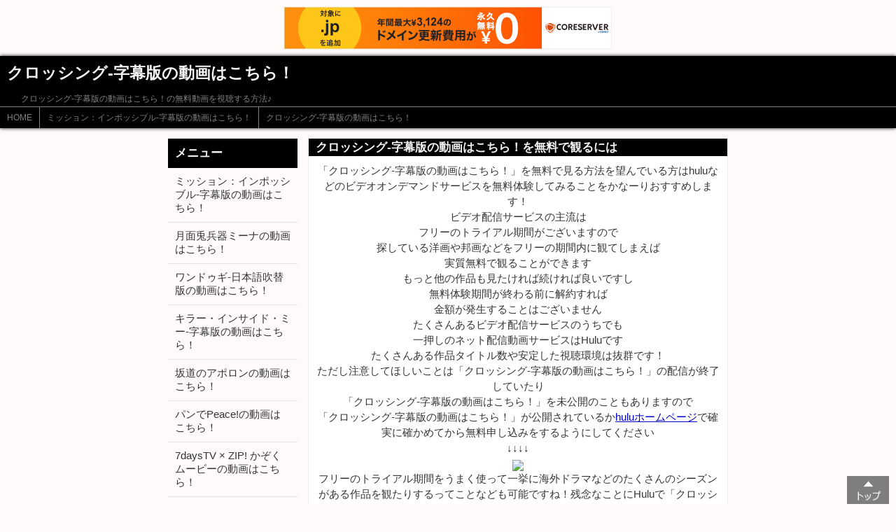

--- FILE ---
content_type: text/html
request_url: http://vod.s500.xrea.com/moviedouga25/page51.html
body_size: 4024
content:
<!DOCTYPE html>
<html lang="ja">
<head>
<meta charset="UTF-8">
<title>クロッシング-字幕版の動画はこちら！-イチオシ！ビデオ配信サービス♪</title>
<meta name="viewport" content="width=device-width,initial-scale=1.0,user-scalable=yes,maximum-scale=3.0" >
<meta name="description" content="クロッシング-字幕版の動画はこちら！の無料動画を視聴する方法♪">
<meta name="keywords" content="クロッシング-字幕版の動画はこちら！,無料動画,動画,映画,アニメ,ネット配信">
<link media="screen" href="../style.css" rel="stylesheet">

<script type="text/javascript" charset="UTF-8" src="//cache1.value-domain.com/xrea_header.js" async="async"></script>
</head>
<body>

<!-- ヘッダー部分 -->
<header>
	<h1>クロッシング-字幕版の動画はこちら！</h1>
	<p>クロッシング-字幕版の動画はこちら！の無料動画を視聴する方法♪</p>
	<!-- パンくずリスト -->
	<nav id="pan">
		<ul>
			<li><a href="../index.html">HOME</a></li><li><a href="../moviedouga25/index.html">ミッション：インポッシブル-字幕版の動画はこちら！</a></li><li><a href="page51.html">クロッシング-字幕版の動画はこちら！</a></li>
		</ul>
	</nav>
	<!-- /パンくずリスト -->
</header>
<!-- /ヘッダー部分 -->

<div id="container">
<!-- メイン -->
<section id="main">
	<article>
		<h2>クロッシング-字幕版の動画はこちら！を無料で観るには</h2>
		<p class="center">「クロッシング-字幕版の動画はこちら！」を無料で見る方法を望んでいる方はhuluなどのビデオオンデマンドサービスを無料体験してみることをかなーりおすすめします！<br />ビデオ配信サービスの主流は<br />フリーのトライアル期間がございますので<br />探している洋画や邦画などをフリーの期間内に観てしまえば<br />実質無料で観ることができます<br />もっと他の作品も見たければ続ければ良いですし<br />無料体験期間が終わる前に解約すれば<br />金額が発生することはございません<br />たくさんあるビデオ配信サービスのうちでも<br />一押しのネット配信動画サービスはHuluです<br />たくさんある作品タイトル数や安定した視聴環境は抜群です！<br />ただし注意してほしいことは「クロッシング-字幕版の動画はこちら！」の配信が終了していたり<br />「クロッシング-字幕版の動画はこちら！」を未公開のこともありますので<br />「クロッシング-字幕版の動画はこちら！」が公開されているか<a href="http://www.barattonline.net/ad/moviehulu">huluホームページ</a>で確実に確かめてから無料申し込みをするようにしてください<br />↓↓↓↓<br /><a href="http://www.barattonline.net/ad/moviehulu"><img src="http://www.barattonline.net/ad/moviehulu_img"></a><br />フリーのトライアル期間をうまく使って一挙に海外ドラマなどのたくさんのシーズンがある作品を観たりするってことなども可能ですね！残念なことにHuluで「クロッシング-字幕版の動画はこちら！」が配信してなかったら<br /><a href="http://www.barattonline.net/ad/movienext">U-NEXT公式サイト</a>で探してみるといいですよ<br />このサービスも無料トライアル期間が人気ですのでオススメです！<br />↓↓↓<br /><a href="http://www.barattonline.net/ad/movienext"><img src="http://www.barattonline.net/ad/movienext_img"></a></p>
<hr />
<span class="fpx_110">※紹介している作品は、2016年11月時点の情報です
現在は配信終了している場合もありますので
詳細は<a href="http://www.barattonline.net/ad/moviehulu" rel="nofollow" target="_blank">Huluの公式ホームページ</a>にてご確認ください</span><br /> 
<hr />
<span class="fpx_110">※U-NEXTの場合、配信作品によっては登録後<br />見放題の作品と
ポイントが必要な作品がございますので
詳細は<a href="http://www.barattonline.net/ad/movienext" rel="nofollow" target="_blank">U-NEXTの公式ホームページ</a>にてご確認してから登録してください</span><br /> 


	</article>

	<article>
	<h2>無料動画メニュー</h2>
	<ul>
<li><a href="../moviedouga1/index.html">MBO (マネジメント・バイアウト) ～経営権争奪・企業買収の行方～の動画はこちら！</a></li>
<li><a href="../moviedouga2/index.html">アルスラーン戦記の動画はこちら！</a></li>
<li><a href="../moviedouga3/index.html">狗神の動画はこちら！</a></li>
<li><a href="../moviedouga4/index.html">アレックス・ライダー-字幕版の動画はこちら！</a></li>
<li><a href="../moviedouga5/index.html">ぶどうのなみだの動画はこちら！</a></li>
<li><a href="../moviedouga6/index.html">her／世界でひとつの彼女-日本語吹替版の動画はこちら！</a></li>
<li><a href="../moviedouga7/index.html">仮面ライダー555の動画はこちら！</a></li>
<li><a href="../moviedouga8/index.html">尾根のかなたに ～父と息子の日航機墜落事故～の動画はこちら！</a></li>
<li><a href="../moviedouga9/index.html">バーバリアン怪奇映画特殊音響効果製作所-字幕版の動画はこちら！</a></li>
<li><a href="../moviedouga10/index.html">マダガスカル-字幕版の動画はこちら！</a></li>
<li><a href="../moviedouga11/index.html">Discovery ATLASの動画はこちら！</a></li>
<li><a href="../moviedouga12/index.html">日本春歌考の動画はこちら！</a></li>
<li><a href="../moviedouga13/index.html">ぐるぐるスクールの動画はこちら！</a></li>
<li><a href="../moviedouga14/index.html">真田丸大河ドラマ第35話の動画はこちら！</a></li>
<li><a href="../moviedouga15/index.html">映画 立川談志 ディレクターズ・カットの動画はこちら！</a></li>
<li><a href="../moviedouga16/index.html">ダークナイト ライジング-日本語吹替版の動画はこちら！</a></li>
<li><a href="../moviedouga17/index.html">ザ・インタープリター-字幕版の動画はこちら！</a></li>
<li><a href="../moviedouga18/index.html">おさるのジョージ-字幕版の動画はこちら！</a></li>
<li><a href="../moviedouga19/index.html">ウェイワード・パインズ 出口のない街の動画はこちら！</a></li>
<li><a href="../moviedouga20/index.html">愛を乞うひとの動画はこちら！</a></li>
<li><a href="../moviedouga21/index.html">リディック ギャラクシー・バトル-日本語吹替版の動画はこちら！</a></li>
<li><a href="../moviedouga22/index.html">ミスター・ベースボール-字幕版の動画はこちら！</a></li>
<li><a href="../moviedouga23/index.html">裏切りのサーカス-日本語吹替版の動画はこちら！</a></li>
<li><a href="../moviedouga24/index.html">LUPIN the Third 峰不二子という女の動画はこちら！</a></li>
<li><a href="../moviedouga25/index.html">ミッション：インポッシブル-字幕版の動画はこちら！</a></li>
<li><a href="../moviedouga26/index.html">KEYABINGO!の動画はこちら！</a></li>

	</ul>
<br>

	</article>
	<article>
	<h2>おすすめ映画・ドラマ</h2>
<br />
	<ul>
		<li><a href="http://netmovie.s189.xrea.com/movietaiken9/page11.html">オレのことスキでしょ。を無料で見たい</a></li>
		<li><a href="http://deluxmv.s28.xrea.com/cate3/page36.html">呀〈KIBA〉 ～暗黒騎士鎧伝～</a></li>

	</ul>

	</article>


</section>
<!-- /メイン-->

<!-- メニュー -->
<nav id="menu">
	<h2>メニュー</h2>
	<ul>
<li><a href="index.html">ミッション：インポッシブル-字幕版の動画はこちら！</a></li>
<li><a href="page1.html">月面兎兵器ミーナの動画はこちら！</a></li>
<li><a href="page2.html">ワンドゥギ-日本語吹替版の動画はこちら！</a></li>
<li><a href="page3.html">キラー・インサイド・ミー-字幕版の動画はこちら！</a></li>
<li><a href="page4.html">坂道のアポロンの動画はこちら！</a></li>
<li><a href="page5.html">パンでPeace!の動画はこちら！</a></li>
<li><a href="page6.html">7daysTV × ZIP! かぞくムービーの動画はこちら！</a></li>
<li><a href="page7.html">神霊狩／GHOST HOUNDの動画はこちら！</a></li>
<li><a href="page8.html">リトル・マーメイドの動画はこちら！</a></li>
<li><a href="page9.html">リップシンクバトルの動画はこちら！</a></li>
<li><a href="page10.html">逃げるは恥だが役に立つ第7話の動画はこちら！</a></li>
<li><a href="page11.html">KAZ: バーチャルの向こう側へ-字幕版の動画はこちら！</a></li>
<li><a href="page12.html">コロッケ 爆笑ものまね楽語会 ～大笑い文七元結～の動画はこちら！</a></li>
<li><a href="page13.html">お嬢さまをお願い!の動画はこちら！</a></li>
<li><a href="page14.html">モンスターズクラブの動画はこちら！</a></li>
<li><a href="page15.html">ワンピース THE MOVIE エピソード オブ チョッパー プラス 冬に咲く、奇跡の桜の動画はこちら！</a></li>
<li><a href="page16.html">弾丸ランナーの動画はこちら！</a></li>
<li><a href="page17.html">ザ・ヘラクレス-字幕版の動画はこちら！</a></li>
<li><a href="page18.html">NNNドキュメント'15の動画はこちら！</a></li>
<li><a href="page19.html">金融腐蝕列島「再生」の動画はこちら！</a></li>
<li><a href="page20.html">この世で俺／僕だけの動画はこちら！</a></li>
<li><a href="page21.html">息子の動画はこちら！</a></li>
<li><a href="page22.html">PUSH 光と闇の能力者-字幕版の動画はこちら！</a></li>
<li><a href="page23.html">エンジェル・ハートの動画はこちら！</a></li>
<li><a href="page24.html">YOGAN －ヨウガン－-字幕版の動画はこちら！</a></li>
<li><a href="page25.html">牙狼〈GARO〉～蒼哭ノ魔竜～の動画はこちら！</a></li>
<li><a href="page26.html">バーレスク-字幕版の動画はこちら！</a></li>
<li><a href="page27.html">バンコック・デンジャラス-字幕版の動画はこちら！</a></li>
<li><a href="page28.html">富江の動画はこちら！</a></li>
<li><a href="page29.html">プラレールの動画はこちら！</a></li>
<li><a href="page30.html">東京スカーレット ～警視庁NS係の動画はこちら！</a></li>
<li><a href="page31.html">刑事コロンボの動画はこちら！</a></li>
<li><a href="page32.html">デス・クルー-字幕版の動画はこちら！</a></li>
<li><a href="page33.html">ラスト・リベンジ-日本語吹替版の動画はこちら！</a></li>
<li><a href="page34.html">鑑定士と顔のない依頼人-字幕版の動画はこちら！</a></li>
<li><a href="page35.html">ヒミズの動画はこちら！</a></li>
<li><a href="page36.html">神さまの言うとおりの動画はこちら！</a></li>
<li><a href="page37.html">花の生涯 ～梅蘭芳～-字幕版の動画はこちら！</a></li>
<li><a href="page38.html">風船少女テンプルちゃんの動画はこちら！</a></li>
<li><a href="page39.html">拝啓天皇陛下様の動画はこちら！</a></li>
<li><a href="page40.html">ガンズ&ゴールド-字幕版の動画はこちら！</a></li>
<li><a href="page41.html">ラストスタンド-字幕版の動画はこちら！</a></li>
<li><a href="page42.html">不死鳥の動画はこちら！</a></li>
<li><a href="page43.html">バジリスク ～甲賀忍法帖～の動画はこちら！</a></li>
<li><a href="page44.html">怪盗グルーの月泥棒-字幕版の動画はこちら！</a></li>
<li><a href="page45.html">アイシテル ～海容～の動画はこちら！</a></li>
<li><a href="page46.html">映画版 マメシバ一郎の動画はこちら！</a></li>
<li><a href="page47.html">CROW'S BLOODの動画はこちら！</a></li>
<li><a href="page48.html">やさぐれぱんだ 竹盤の動画はこちら！</a></li>
<li><a href="page49.html">インディ・ジョーンズ／レイダース 失われたアーク《聖櫃》-日本語吹替版の動画はこちら！</a></li>
<li><a href="page50.html">くつだる。の動画はこちら！</a></li>
<li><a href="page51.html">クロッシング-字幕版の動画はこちら！</a></li>
<li><a href="page52.html">Black Sails／ブラック・セイルズの動画はこちら！</a></li>
<li><a href="page53.html">女はそれを許さないの動画はこちら！</a></li>
<li><a href="page54.html">ハリケーン アワー-字幕版の動画はこちら！</a></li>
<li><a href="page55.html">コンスタンティン-字幕版の動画はこちら！</a></li>

	</ul>
</nav>
<!-- /メニュー -->
</div>

<!-- フッター -->
<footer>
	<p id="copy" class="center">&copy;クロッシング-字幕版の動画はこちら！</p>
</footer>
<!-- /フッター -->

<!-- TOPへ戻る -->
<div class="top_scroll">
	<a href="#"><img src="../img/btn_home.png" class="home_img"></a>
</div>
<!-- /TOPへ戻る -->

</body>
</html>

